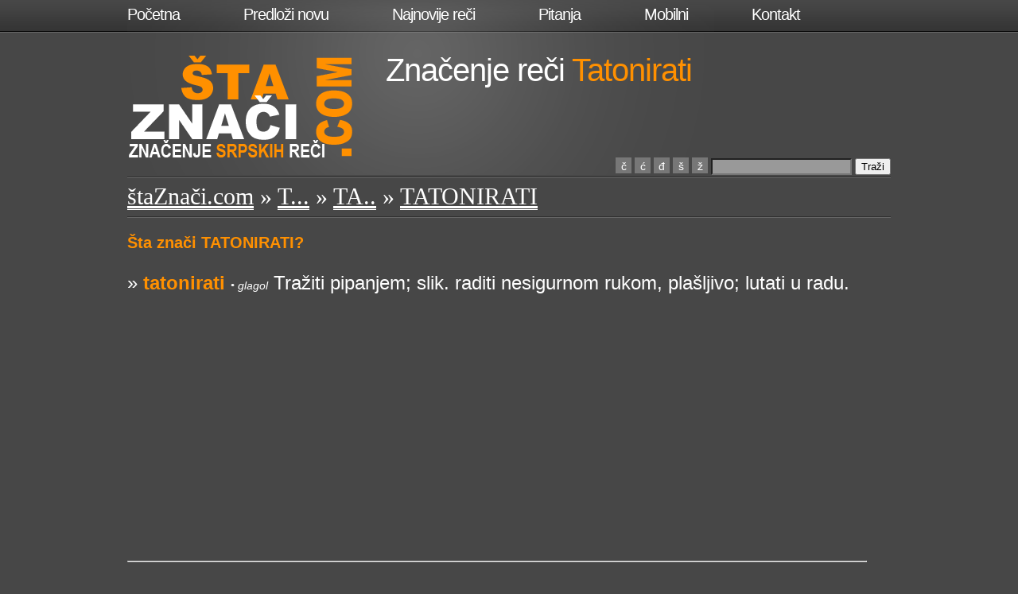

--- FILE ---
content_type: text/html; charset=UTF-8
request_url: https://staznaci.com/tatonirati
body_size: 8519
content:
<!DOCTYPE html PUBLIC "-//W3C//DTD XHTML 1.0 Strict//EN" "http://www.w3.org/TR/xhtml1/DTD/xhtml1-strict.dtd">
<html xmlns="http://www.w3.org/1999/xhtml" xml:lang="en" lang="en">
<head>
<title>Šta znači Tatonirati</title>
<meta name="description" content="Saznajte šta znači reč TATONIRATI, definicija i značenje reči TATONIRATI: Tražiti pipanjem;.." />
<meta name="keywords" content="TATONIRATI, šta znači, značenje reči, definicija, šta je TATONIRATI" />
<link rel = "canonical" href = "http://staznaci.com/tatonirati" />
<meta http-equiv="Content-type" content="text/html; charset=utf-8" />
<link rel="stylesheet" href="stylesheet.css" type="text/css" media="screen" />
<script type="text/javascript">
<!--
    function show(id) {
       var e1 = document.getElementById('q');
		e1.value=e1.value+id;
		e1.focus();
	}	
//-->
</script>
<script type="text/javascript">
	function createTarget(t){
	window.open("", t, "width=900,height=500,left=50,top=100,scrollbars=1,screenX=05,screenY=100");
	return true;
	}
</script>

<script data-ad-client="ca-pub-1769325926847630" async src="https://pagead2.googlesyndication.com/pagead/js/adsbygoogle.js"></script>
</head>
<body>
<div id="wrapper" style="height:500px; overflow: visible">
  <div id="header">

    <ul id="nav">
      <li id="first"><a href="/">Početna</a></li>
      <li><a href="/novarec.php" title="Predloži novu reč">Predloži novu</a></li>
      <li><a href="/najnovije.php">Najnovije reči</a></li>
      <li><a href="/pitanja.php" title="Česta pitanja i odgovori">Pitanja</a></li>
      <li><a href="http://m.staznaci.com/" title="verzija za mobilni telefon">Mobilni</a></li>
      <li><a href="/kontakt.php">Kontakt</a></li>
    </ul>
    <a href="http://staznaci.com/"><img src="/images/logo.png" alt="" width="290" height="130" border="0" id="logo" /></a>
    <h2>Značenje reči  <span class="o">Tatonirati</span></h2>
    <div style="position:absolute; bottom:0px; right:410px; width:120px;">
    <iframe src="//www.facebook.com/plugins/like.php?href=http%3A%2F%2Fstaznaci.com%2F&amp;width=120&amp;layout=button_count&amp;action=like&amp;show_faces=false&amp;share=false&amp;height=21&amp;appId=451267614908716" scrolling="no" frameborder="0" style="border:none; overflow:hidden; width:120px; height:21px;" allowTransparency="true"></iframe>
    </div>
    <div style="position:absolute; bottom:0px; right:0px; width:400px; text-align:right;">
            <form id="form1" method="get" action="/search.php" style="margin:0; padding:0;">
              <a href="javascript:void();" onclick="show('č');" class="miniblok">č</a> <a href="javascript:void();" onclick="show('ć');" class="miniblok">ć</a> <a href="javascript:void();" onclick="show('đ');" class="miniblok">đ</a> <a href="javascript:void();" onclick="show('š');" class="miniblok">š</a> <a href="javascript:void();" onclick="show('ž');" class="miniblok">ž</a> 
<label> <input type="text" name="q" id="q" style="background-color:#999;" />
          </label>
              <input type="submit" value="Traži" />
            </form>
    </div>
    <div class="clearfix"></div>
  </div>
  <!--header-->
  <div id="content">
    <div class="box">
      <h3><a href="/">štaZnači.com</a> &raquo; <a href="/recinaslovo/t">T...</a> &raquo; <a href="/recinaslovo/ta">TA..</a> &raquo; <a href="/tatonirati">TATONIRATI</a></h3>
      <div class="clearfix"></div>
      <div class="sidenote2 verybig"> 
       	        <p><strong>Šta znači TATONIRATI?</strong></p>
        <p style="font-size:24px;">
&raquo; <strong>tatonirati</strong> <span style="font-size:14px; font-style:italic;">&bull; glagol</span> Tražiti pipanjem; slik. raditi nesigurnom rukom, plašljivo; lutati u radu. <br style="margin-bottom:5px;">
<script async src="https://pagead2.googlesyndication.com/pagead/js/adsbygoogle.js"></script>
<!-- staznaci-com -->
<ins class="adsbygoogle"
     style="display:block"
     data-ad-client="ca-pub-1769325926847630"
     data-ad-slot="4753508350"
     data-ad-format="auto"
     data-full-width-responsive="true"></ins>
<script>
     (adsbygoogle = window.adsbygoogle || []).push({});
</script>
<br />
</p>
        <hr />
        <p>На ћирилици: <span class="o">Шта значи ТАТОНИРАТИ?</span> <span style="font-size:11px;">(аутоматски генерисано)</span> </p>
        <p>
&raquo; <strong>ТАТОНИРАТИ</strong> <span style="font-size:14px; font-style:italic;">&bull; ГЛАГОЛ</span> ТРАЖИТИ ПИПАЊЕМ; СЛИК. РАДИТИ НЕСИГУРНОМ РУКОМ, ПЛАШЉИВО; ЛУТАТИ У РАДУ. <br style="margin-bottom:5px;">
<script async src="https://pagead2.googlesyndication.com/pagead/js/adsbygoogle.js"></script>
<!-- staznaci-com -->
<ins class="adsbygoogle"
     style="display:block"
     data-ad-client="ca-pub-1769325926847630"
     data-ad-slot="4753508350"
     data-ad-format="auto"
     data-full-width-responsive="true"></ins>
<script>
     (adsbygoogle = window.adsbygoogle || []).push({});
</script>
<br />
        
        
        </p>
      </div>
    </div>
    <!--about-->
    <div class="box left small">
      <h4>Mobilna verzija</h4>
      <div class="clearfix"></div>
      <p style="width:100%;">Skok na verziju prilagođenu za mobilni:<br />
			<a href="http://m.staznaci.com/tatonirati"><img src="/images/qr.php?u=tatonirati" height="120" width="120" align="left" border="0" alt="QR kod link ka mobilnoj verziji"  style="margin-top:10px;" /></a></p>
    </div>
    <!--portfolio"-->
    <div class="box left small">
      <h4>Dosadna  statistika</h4>
      <div class="clearfix"></div>
      <p style="width:100%;">Izraz <strong>TATONIRATI</strong> se sastoji iz 10 karaktera što je za 1.2 više od prosečne srpske reči. Sadrži 5 (50%) samoglasnika, što je za 7.2 procenata više od proseka. 
      Napisano unazad: ITARINOTAT.
      </p>
    </div>
    <!--blog"-->
    <div class="box right small">
      <h4>Još malo zabave</h4>
      <div class="clearfix"></div>
      <p style="width:100%;">Ispisano morzeovom azbukom: <br />
      <span style="font-size:18px; font-weight:bold;">- .- - --- -. .. .-. .- - .. </span></p>
    </div>
    <!--contact"-->
  </div>
  <!--content-->
</div>
<!--wrapper-->
<div id="footer2">
  <div class="inner"> <div style="margin-bottom:8px;">Prisutnost reči Tatonirati na internetu (rezultati pretrage se otvaraju u novom prozoru):</div> 
  <a href="http://www.google.com/search?q=tatonirati&amp;safe=active&amp;um=1&amp;ie=UTF-8&amp;hl=en&amp;tbm=isch&amp;source=og" onclick="return createTarget(this.target)" target="formtarget" ><img src="images/slike.png" alt="" width="200" height="60" /></a> 
  <a href="http://www.bing.com/search?q=tatonirati" onclick="return createTarget(this.target)" target="formtarget" ><img src="images/bing.png" alt="" width="200" height="60" /></a> 
  <a href="http://www.google.rs/search?q=tatonirati" onclick="return createTarget(this.target)" target="formtarget" ><img src="images/gugl.png" alt="" width="200" height="60" /></a> 
  <a href="http://translate.google.rs/#sr/en/tatonirati" onclick="return createTarget(this.target)" target="formtarget"><img src="images/prevod.png" alt="" width="200" height="60" class="right" /></a>
  
    <p><a href="http://www.google.com/search?q=tatonirati&amp;safe=active&amp;um=1&amp;ie=UTF-8&amp;hl=en&amp;tbm=isch&amp;source=og" onclick="return createTarget(this.target)" target="formtarget" >Pretraga za slike</a></p>
    <p><a href="http://www.bing.com/search?q=tatonirati" onclick="return createTarget(this.target)" target="formtarget" >BING pretraga za reč</a></p>
    <p><a href="http://www.google.rs/search?q=tatonirati" onclick="return createTarget(this.target)" target="formtarget" >Google web pretraga</a></p>
    <p class="right"><a href="http://translate.google.rs/#sr/en/tatonirati" onclick="return createTarget(this.target)" target="formtarget">Prevod na engleski</a></p>
    <div class="clearfix"></div>
    <div class="credits left">Sva prava zadržana <a href="http://staznaci.com">StaZnaci.com</a> &copy; 2014 <a href="/uslovi.php">Uslovi upotrebe</a></div>
    <div class="credits right" style="text-align:right;">Programirao <a href="/kontakt.php">Igiman</a></div>
  </div>
</div>
<!--footer-->
<script type="text/javascript">Cufon.now();</script>
</body>
</html>


--- FILE ---
content_type: text/html; charset=utf-8
request_url: https://www.google.com/recaptcha/api2/aframe
body_size: 268
content:
<!DOCTYPE HTML><html><head><meta http-equiv="content-type" content="text/html; charset=UTF-8"></head><body><script nonce="r4F4z2U76sUO4h0YTQ93Tg">/** Anti-fraud and anti-abuse applications only. See google.com/recaptcha */ try{var clients={'sodar':'https://pagead2.googlesyndication.com/pagead/sodar?'};window.addEventListener("message",function(a){try{if(a.source===window.parent){var b=JSON.parse(a.data);var c=clients[b['id']];if(c){var d=document.createElement('img');d.src=c+b['params']+'&rc='+(localStorage.getItem("rc::a")?sessionStorage.getItem("rc::b"):"");window.document.body.appendChild(d);sessionStorage.setItem("rc::e",parseInt(sessionStorage.getItem("rc::e")||0)+1);localStorage.setItem("rc::h",'1768661125460');}}}catch(b){}});window.parent.postMessage("_grecaptcha_ready", "*");}catch(b){}</script></body></html>